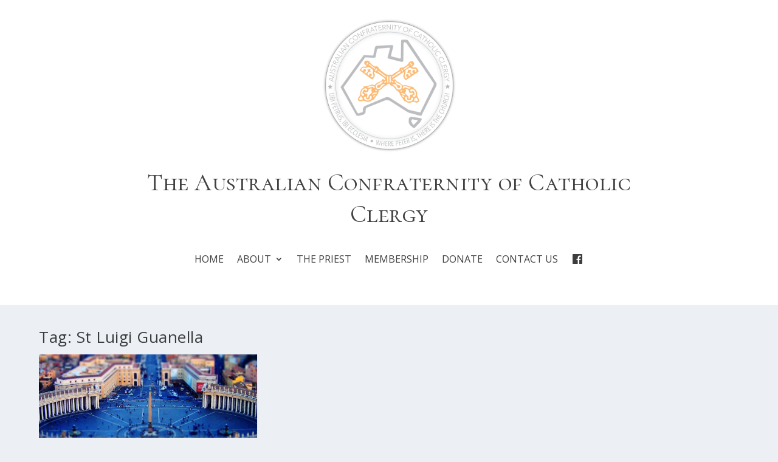

--- FILE ---
content_type: text/javascript
request_url: https://www.clergy.asn.au/wp-content/uploads/wpmss/wpmss.min.js?ver=1590583788
body_size: 20
content:
SmoothScroll({frameRate:150,animationTime:1000,stepSize:25,pulseAlgorithm:1,pulseScale:4,pulseNormalize:1,accelerationDelta:25,accelerationMax:3,keyboardSupport:1,arrowScroll:50,fixedBackground:1})